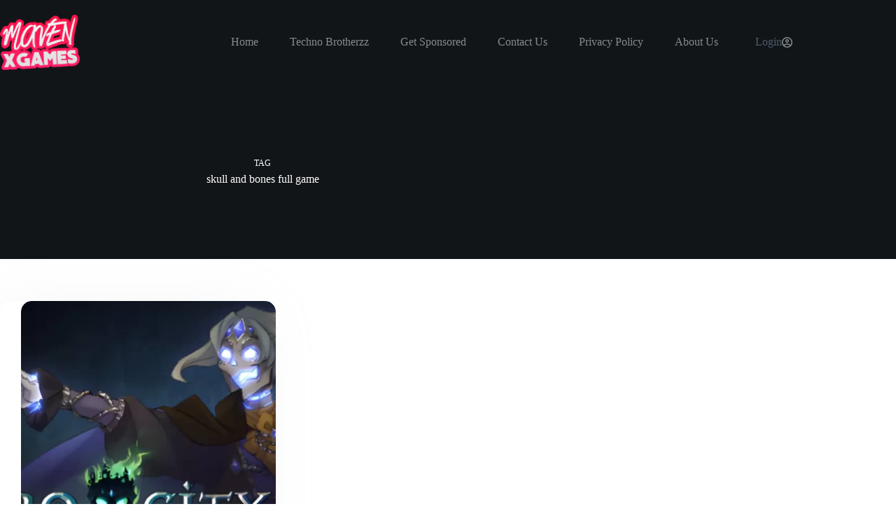

--- FILE ---
content_type: text/html; charset=utf-8
request_url: https://www.google.com/recaptcha/api2/aframe
body_size: 268
content:
<!DOCTYPE HTML><html><head><meta http-equiv="content-type" content="text/html; charset=UTF-8"></head><body><script nonce="mskGP7RVJzF5AU7Q1yNlTw">/** Anti-fraud and anti-abuse applications only. See google.com/recaptcha */ try{var clients={'sodar':'https://pagead2.googlesyndication.com/pagead/sodar?'};window.addEventListener("message",function(a){try{if(a.source===window.parent){var b=JSON.parse(a.data);var c=clients[b['id']];if(c){var d=document.createElement('img');d.src=c+b['params']+'&rc='+(localStorage.getItem("rc::a")?sessionStorage.getItem("rc::b"):"");window.document.body.appendChild(d);sessionStorage.setItem("rc::e",parseInt(sessionStorage.getItem("rc::e")||0)+1);localStorage.setItem("rc::h",'1769771386114');}}}catch(b){}});window.parent.postMessage("_grecaptcha_ready", "*");}catch(b){}</script></body></html>

--- FILE ---
content_type: text/css; charset=UTF-8
request_url: https://games.mavenbuzz.com/wp-content/plugins/post-offer-countdown/countdown-timer.css?ver=1.0
body_size: -146
content:
.countdown-timer {
    font-size: 18px;
    color: #FFFFFF;
    font-weight: normal;
    text-align: center;
}